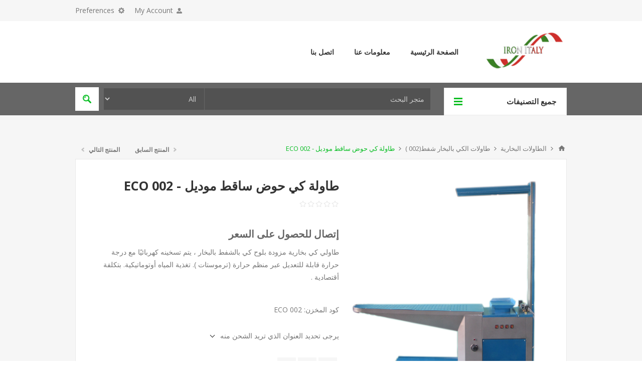

--- FILE ---
content_type: text/html; charset=utf-8
request_url: https://www.ironitaly.it/AR/eco-002
body_size: 14821
content:
<!DOCTYPE html><html lang=ar dir=rtl class=html-product-details-page><head><title>IronItaly.it- www.google.com , www.yahoo.com</title><meta charset=UTF-8><meta name=description content="مكواة ملابس بالبخار , مكواة ملابس , أفضل مكواة ملابس , مكواة البخار , أحسن مكواة ملابس, سعر مكواة الملابس, طاولات كي بخارية , طاولات كي صناعية , طربيزة مكواه ,طاولة كي ملابس , بخار صناعي"><meta name=keywords content="iron - ferro - steam - مكواة,مكواة ملابس بالبخار,مكواة ملابس,أفضل مكواة ملابس,مكواة البخار,أحسن مكواة ملابس,سعر مكواة الملابس"><meta name=generator content=nopCommerce><meta name=viewport content="width=device-width, initial-scale=1.0, user-scalable=0, minimum-scale=1.0, maximum-scale=1.0"><link href="https://fonts.googleapis.com/css?family=Open+Sans:400,300,700&amp;display=swap" rel=stylesheet><meta property=og:type content=product><meta property=og:title content=" طاولة كي حوض ساقط موديل - ECO 002"><meta property=og:description content="مكواة ملابس بالبخار , مكواة ملابس , أفضل مكواة ملابس , مكواة البخار , أحسن مكواة ملابس, سعر مكواة الملابس, طاولات كي بخارية , طاولات كي صناعية , طربيزة مكواه ,طاولة كي ملابس , بخار صناعي"><meta property=og:image content=https://ironitalynopst.blob.core.windows.net/filestorage/0000775_eco-002_550.png><meta property=og:image:url content=https://ironitalynopst.blob.core.windows.net/filestorage/0000775_eco-002_550.png><meta property=og:url content=https://www.ironitaly.it/AR/eco-002><meta property=og:site_name content=IronItaly><meta property=twitter:card content=summary><meta property=twitter:site content=IronItaly><meta property=twitter:title content=" طاولة كي حوض ساقط موديل - ECO 002"><meta property=twitter:description content="مكواة ملابس بالبخار , مكواة ملابس , أفضل مكواة ملابس , مكواة البخار , أحسن مكواة ملابس, سعر مكواة الملابس, طاولات كي بخارية , طاولات كي صناعية , طربيزة مكواه ,طاولة كي ملابس , بخار صناعي"><meta property=twitter:image content=https://ironitalynopst.blob.core.windows.net/filestorage/0000775_eco-002_550.png><meta property=twitter:url content=https://www.ironitaly.it/AR/eco-002><style>.product-details-page .full-description{display:none}.product-details-page .ui-tabs .full-description{display:block}.product-details-page .tabhead-full-description{display:none}.product-details-page .product-specs-box{display:none}.product-details-page .ui-tabs .product-specs-box{display:block}.product-details-page .ui-tabs .product-specs-box .title{display:none}.product-details-page .product-no-reviews,.product-details-page .product-review-links{display:none}</style><link href=/bundles/zv_gcaxnlk0sqp5fror8af59xsji8qki5ve8gjrn8gk.min.css rel=stylesheet><link href=https://www.ironitaly.it/AR/news/rss/3 rel=alternate type=application/rss+xml title="IronItaly: News"><body class="notAndroid23 product-details-page-body rtl"><div class=ajax-loading-block-window style=display:none></div><div id=dialog-notifications-success title=إشعار style=display:none></div><div id=dialog-notifications-error title=خطأ style=display:none></div><div id=dialog-notifications-warning title=تحذير style=display:none></div><div id=bar-notification class=bar-notification-container data-close=اغلاق></div><!--[if lte IE 8]><div style=clear:both;height:59px;text-align:center;position:relative><a href=http://www.microsoft.com/windows/internet-explorer/default.aspx target=_blank> <img src=/Themes/Pavilion/Content/img/ie_warning.jpg height=42 width=820 alt="You are using an outdated browser. For a faster, safer browsing experience, upgrade for free today."> </a></div><![endif]--><div class=master-wrapper-page><div class=header><div class=header-upper><div class=center><div class=header-selectors-wrapper><label>Preferences</label><div class=header-selectors><div class=currency-selector><select id=customerCurrency name=customerCurrency onchange=setLocation(this.value) aria-label="محدد العملة"><option selected value="https://www.ironitaly.it/AR/changecurrency/12?returnUrl=%2FAR%2Feco-002">Egyptian Pound<option value="https://www.ironitaly.it/AR/changecurrency/6?returnUrl=%2FAR%2Feco-002">Euro</select></div><div class=language-selector><ul class=language-list><li><a href="https://www.ironitaly.it/AR/changelanguage/1?returnUrl=%2FAR%2Feco-002" title=English> <img title=English alt=English src=/images/flags/us.png> </a><li><a href="https://www.ironitaly.it/AR/changelanguage/3?returnUrl=%2FAR%2Feco-002" title=Arabic> <img title=Arabic alt=Arabic class=selected src=/images/flags/eg.png> </a><li><a href="https://www.ironitaly.it/AR/changelanguage/2?returnUrl=%2FAR%2Feco-002" title=Italian> <img title=Italian alt=Italian src=/images/flags/it.png> </a></ul></div></div></div><div class=header-selector-widget style=display:none></div><div class=header-links-wrapper><label>My Account</label><div class=header-links><ul><li><a href="/AR/register?returnUrl=%2FAR%2Feco-002" class=ico-register>تسجيل جديد</a><li><a href="/AR/login?returnUrl=%2FAR%2Feco-002" class=ico-login data-loginurl=/AR/login>تسجيل دخول</a><li><a href=/AR/wishlist class=ico-wishlist> <span class=wishlist-label>الرغبات</span> <span class=wishlist-qty>(0)</span> </a></ul></div></div></div></div><div class=header-middle><div class=center><div class=header-logo><a href=/AR class=logo> <img alt=IronItaly src="https://ironitalynopst.blob.core.windows.net/filestorage/0001391_Screenshot 2025-01-13 at 2.54.43 PM.png"></a></div><div class=header-menu-parent><div class="header-menu categories-in-side-panel"><div class=close-menu><span>Close</span></div><input type=hidden value=true id=isRtlEnabled><ul class=top-menu><li><a href=/AR>الصفحة الرئيسية</a><li class=root-category-items><a class=with-subcategories href=/AR/%D9%85%D9%83%D9%88%D8%A7%D8%A9-%D8%A8%D8%AE%D8%A7%D8%B1%D9%8A%D8%A9>&#x627;&#x644;&#x645;&#x643;&#x648;&#x627;&#x629; &#x627;&#x644;&#x628;&#x62E;&#x627;&#x631;&#x64A;&#x629;</a><div class=plus-button></div><div class=sublist-wrap><ul class=sublist><li class=back-button><span>Back</span><li class=root-category-items><a class=with-subcategories href=/AR/%D9%85%D9%83%D9%88%D8%A7%D9%87-%D8%B3%D8%AE%D8%A7%D9%86-%D8%AD%D8%AF%D9%8A%D8%AF-%D8%A8%D8%AE%D8%A7%D8%B1->&#x645;&#x643;&#x648;&#x627;&#x647; &#x623;&#x64A;&#x631;&#x648;&#x646; &#x633;&#x62E;&#x627;&#x646; &#x627;&#x644;&#x645;&#x648;&#x646;&#x64A;&#x648;&#x645;</a><div class=plus-button></div><div class=sublist-wrap><ul class=sublist><li class=back-button><span>Back</span><li class=root-category-items><a class=with-subcategories href=/AR/%D9%85%D9%83%D9%88%D8%A7%D9%87-%D8%A8%D8%AE%D8%A7%D8%B1%D9%8A%D8%A9>&#x645;&#x643;&#x648;&#x627;&#x647; &#x623;&#x64A;&#x631;&#x648;&#x646; &#x642;&#x627;&#x644;&#x628; &#x643;&#x628;&#x64A;&#x631; </a><div class=plus-button></div><div class=sublist-wrap><ul class=sublist><li class=back-button><span>Back</span><li class=root-category-items><a href=/AR/%D9%85%D9%83%D9%88%D8%A7%D8%A9-%D8%A8%D8%AE%D8%A7%D8%B1%D9%8A%D8%A9-%D8%B0%D8%A7%D8%AA-%D9%82%D8%A7%D9%84%D8%A8-%D9%83%D8%A8%D9%8A%D8%B1-%D8%B3%D8%AE%D8%A7%D9%86-%D8%A7%D9%84%D9%85%D9%86%D9%8A%D9%88%D9%85-%D9%82%D8%AF%D8%B1%D8%A9-800-%D9%88%D8%A7%D8%AA>&#x645;&#x643;&#x648;&#x627;&#x629; &#x623;&#x64A;&#x631;&#x648;&#x646; - &#x633;&#x62E;&#x627;&#x646; &#x627;&#x644;&#x645;&#x648;&#x646;&#x64A;&#x648;&#x645;</a><li class=root-category-items><a href=/AR/%D9%85%D9%83%D9%88%D8%A7%D8%A9-%D8%A8%D8%AE%D8%A7%D8%B1%D9%8A%D8%A9-%D8%B0%D8%A7%D8%AA-%D9%82%D8%A7%D9%84%D8%A8-%D9%83%D8%A8%D9%8A%D8%B1-%D8%B3%D8%AE%D8%A7%D9%86-%D8%A7%D9%84%D9%85%D9%86%D9%8A%D9%88%D9%85-%D9%82%D8%AF%D8%B1%D8%A9-900-%D9%88%D8%A7%D8%AA>&#x645;&#x643;&#x648;&#x627;&#x629; &#x623;&#x64A;&#x631;&#x648;&#x646;- &#x633;&#x62E;&#x627;&#x646; 900 &#x648;&#x627;&#x62A;</a><li class=root-category-items><a href=/AR/%D9%85%D9%83%D9%88%D8%A7%D8%A9-%D8%A8%D8%AE%D8%A7%D8%B1%D9%8A%D8%A9-%D8%B0%D8%A7%D8%AA-%D9%82%D8%A7%D9%84%D8%A8-%D9%83%D8%A8%D9%8A%D8%B1-%D8%B3%D8%AE%D8%A7%D9%86-%D8%A7%D9%84%D9%85%D9%86%D9%8A%D9%88%D9%85-%D9%82%D8%AF%D8%B1%D8%A9-1000%D9%88%D8%A7%D8%AA>&#x645;&#x643;&#x648;&#x627;&#x629; &#x623;&#x64A;&#x631;&#x648;&#x646; - &#x633;&#x62E;&#x627;&#x646; 1000&#x648;&#x627;&#x62A;</a></ul></div><li class=root-category-items><a class=with-subcategories href=/AR/pne-190-x-115mm>&#x645;&#x643;&#x648;&#x627;&#x647; &#x623;&#x64A;&#x631;&#x648;&#x646; &#x642;&#x627;&#x644;&#x628; &#x635;&#x63A;&#x64A;&#x631;</a><div class=plus-button></div><div class=sublist-wrap><ul class=sublist><li class=back-button><span>Back</span><li class=root-category-items><a href=/AR/%D9%85%D9%83%D9%88%D8%A7%D8%A9-%D8%A8%D8%AE%D8%A7%D8%B1%D9%8A%D8%A9-%D8%B0%D8%A7%D8%AA-%D9%82%D8%A7%D9%84%D8%A8-%D8%B5%D8%BA%D9%8A%D8%B1-%D8%B3%D8%AE%D8%A7%D9%86-%D8%A7%D9%84%D9%85%D9%86%D9%8A%D9%88%D9%85-%D9%82%D8%AF%D8%B1%D8%A9-800-%D9%88%D8%A7%D8%AA>&#x645;&#x643;&#x648;&#x627;&#x629; &#x623;&#x64A;&#x631;&#x648;&#x646; - &#x633;&#x62E;&#x627;&#x646; &#x627;&#x644;&#x645;&#x648;&#x646;&#x64A;&#x648;&#x645;</a><li class=root-category-items><a href=/AR/%D9%85%D9%83%D9%88%D8%A7%D8%A9-%D8%A8%D8%AE%D8%A7%D8%B1%D9%8A%D8%A9-%D8%B0%D8%A7%D8%AA-%D9%82%D8%A7%D9%84%D8%A8-%D8%B5%D8%BA%D9%8A%D8%B1-%D8%B3%D8%AE%D8%A7%D9%86-%D8%A7%D9%84%D9%85%D9%88%D9%86%D9%8A%D9%88%D9%85-%D9%82%D8%AF%D8%B1%D8%A9-900%D9%88%D8%A7%D8%AA>&#x645;&#x643;&#x648;&#x627;&#x629; &#x623;&#x64A;&#x631;&#x648;&#x646; &#x633;&#x62E;&#x627;&#x646; 900 &#x648;&#x627;&#x62A;</a><li class=root-category-items><a href=/AR/%D9%85%D9%83%D9%88%D8%A7%D8%A9-%D8%A8%D8%AE%D8%A7%D8%B1%D9%8A%D8%A9-%D8%B0%D8%A7%D8%AA-%D9%82%D8%A7%D9%84%D8%A8-%D8%B5%D8%BA%D9%8A%D8%B1-%D8%B3%D8%AE%D8%A7%D9%86-%D8%A7%D9%84%D9%85%D9%88%D9%86%D9%8A%D9%88%D9%85-%D9%82%D8%AF%D8%B1%D8%A9-900%D9%88%D8%A7%D8%AA-2>&#x645;&#x643;&#x648;&#x627;&#x629; &#x623;&#x64A;&#x631;&#x648;&#x646; &#x633;&#x62E;&#x627;&#x646; 1000 &#x648;&#x627;&#x62A;</a></ul></div></ul></div><li class=root-category-items><a class=with-subcategories href=/AR/ac-%D9%85%D9%83%D9%88%D8%A7%D9%87-%D8%B0%D8%A7%D8%AA-%D8%B3%D8%AE%D8%A7%D9%86-%D8%AD%D8%AF%D9%8A%D8%AF>&#x645;&#x643;&#x648;&#x627;&#x647; &#x623;&#x64A;&#x631;&#x648;&#x646; &#x633;&#x62E;&#x627;&#x646; &#x62D;&#x62F;&#x64A;&#x62F;</a><div class=plus-button></div><div class=sublist-wrap><ul class=sublist><li class=back-button><span>Back</span><li class=root-category-items><a class=with-subcategories href=/AR/gac-220-x-120-mm> &#x645;&#x643;&#x648;&#x627;&#x647; &#x623;&#x64A;&#x631;&#x648;&#x646; &#x642;&#x627;&#x644;&#x628; &#x643;&#x628;&#x64A;&#x631;</a><div class=plus-button></div><div class=sublist-wrap><ul class=sublist><li class=back-button><span>Back</span><li class=root-category-items><a href=/AR/%D9%85%D9%83%D9%88%D8%A7%D8%A9-%D8%A8%D8%AE%D8%A7%D8%B1-%D9%85%D8%B9-%D8%B3%D8%AE%D8%A7%D9%86-%D8%AD%D8%AF%D9%8A%D8%AF-%D9%83%D8%A8%D9%8A%D8%B1-800-%D9%88%D8%A7%D8%AA>&#x645;&#x643;&#x648;&#x627;&#x629; &#x623;&#x64A;&#x631;&#x648;&#x646;- &#x633;&#x62E;&#x627;&#x646; &#x62D;&#x62F;&#x64A;&#x62F; </a><li class=root-category-items><a href=/AR/%D9%85%D9%83%D9%88%D8%A7%D8%A9-%D8%A8%D8%AE%D8%A7%D8%B1%D9%8A%D8%A9-%D8%B0%D8%A7%D8%AA-%D9%82%D8%A7%D9%84%D8%A8-%D9%83%D8%A8%D9%8A%D8%B1-%D8%B3%D8%AE%D8%A7%D9%86-%D8%AD%D8%AF%D9%8A%D8%AF-%D9%82%D8%AF%D8%B1%D8%A9-1000%D9%88%D8%A7%D8%AA>&#x645;&#x643;&#x648;&#x627;&#x629; &#x623;&#x64A;&#x631;&#x648;&#x646; - &#x633;&#x62E;&#x627;&#x646; 1000&#x648;&#x627;&#x62A;</a></ul></div><li class=root-category-items><a class=with-subcategories href=/AR/pac-190-x-115mm> &#x645;&#x643;&#x648;&#x627;&#x647; &#x623;&#x64A;&#x631;&#x648;&#x646; &#x642;&#x627;&#x644;&#x628; &#x635;&#x63A;&#x64A;&#x631;</a><div class=plus-button></div><div class=sublist-wrap><ul class=sublist><li class=back-button><span>Back</span><li class=root-category-items><a href=/AR/%D9%85%D9%83%D9%88%D8%A7%D8%A9-%D8%A8%D8%AE%D8%A7%D8%B1%D9%8A%D8%A9-%D8%B0%D8%A7%D8%AA-%D9%82%D8%A7%D9%84%D8%A8-%D8%B5%D8%BA%D9%8A%D8%B1-%D8%B3%D8%AE%D8%A7%D9%86-%D8%AD%D8%AF%D9%8A%D8%AF-%D9%82%D8%AF%D8%B1%D8%A9-%D9%A8%D9%A0%D9%A0-%D9%88%D8%A7%D8%AA>&#x645;&#x643;&#x648;&#x627;&#x629; &#x623;&#x64A;&#x631;&#x648;&#x646; - &#x633;&#x62E;&#x627;&#x646; 800 &#x648;&#x627;&#x62A;</a><li class=root-category-items><a href=/AR/%D9%85%D9%83%D9%88%D8%A7%D8%A9-%D8%A8%D8%AE%D8%A7%D8%B1%D9%8A%D8%A9-%D8%B0%D8%A7%D8%AA-%D9%82%D8%A7%D9%84%D8%A8-%D8%B5%D8%BA%D9%8A%D8%B1-%D8%B3%D8%AE%D8%A7%D9%86-%D8%AD%D8%AF%D9%8A%D8%AF-%D9%82%D8%AF%D8%B1%D8%A9-1000%D9%88%D8%A7%D8%AA>&#x645;&#x643;&#x648;&#x627;&#x629; &#x623;&#x64A;&#x631;&#x648;&#x646; - &#x633;&#x62E;&#x627;&#x646; 1000&#x648;&#x627;&#x62A;</a></ul></div></ul></div><li class=root-category-items><a class=with-subcategories href=/AR/%D9%85%D9%83%D9%88%D8%A7%D9%87-%D8%AA%D8%A7%D9%8A%D8%AC%D8%B1-%D8%B0%D8%A7%D8%AA-%D8%B3%D8%AE%D8%A7%D9%86-%D8%AD%D8%AF%D9%8A%D8%AF>&#x645;&#x643;&#x648;&#x627;&#x647; &#x623;&#x64A;&#x631;&#x648;&#x646; &#x633;&#x62E;&#x627;&#x646; &#x62D;&#x62F;&#x64A;&#x62F;</a><div class=plus-button></div><div class=sublist-wrap><ul class=sublist><li class=back-button><span>Back</span><li class=root-category-items><a class=with-subcategories href=/AR/gab-220-x-120-mm>&#x645;&#x643;&#x648;&#x627;&#x647; &#x623;&#x64A;&#x631;&#x648;&#x646; &#x642;&#x627;&#x644;&#x628; &#x643;&#x628;&#x64A;&#x631;</a><div class=plus-button></div><div class=sublist-wrap><ul class=sublist><li class=back-button><span>Back</span><li class=root-category-items><a href=/AR/%D9%85%D9%83%D9%88%D8%A7%D8%A9-%D8%A8%D8%AE%D8%A7%D8%B1-%D9%85%D8%B9-%D8%B3%D8%AE%D8%A7%D9%86-%D8%AD%D8%AF%D9%8A%D8%AF-%D9%83%D8%A8%D9%8A%D8%B1-800-%D9%88%D8%A7%D8%AA-2>&#x645;&#x643;&#x648;&#x627;&#x629; &#x623;&#x64A;&#x631;&#x648;&#x646; - &#x633;&#x62E;&#x627;&#x646; 800 &#x648;&#x627;&#x62A;</a><li class=root-category-items><a href=/AR/%D9%85%D9%83%D9%88%D8%A7%D8%A9-%D8%A8%D8%AE%D8%A7%D8%B1%D9%8A%D8%A9-%D8%B0%D8%A7%D8%AA-%D9%82%D8%A7%D9%84%D8%A8-%D9%83%D8%A8%D9%8A%D8%B1-%D8%B3%D8%AE%D8%A7%D9%86-%D8%AD%D8%AF%D9%8A%D8%AF-%D9%82%D8%AF%D8%B1%D8%A9-1000-%D9%88%D8%A7%D8%AA-2>&#x645;&#x643;&#x648;&#x627;&#x629; &#x623;&#x64A;&#x631;&#x648;&#x646; - &#x633;&#x62E;&#x627;&#x646; 1000&#x648;&#x627;&#x62A;</a></ul></div><li class=root-category-items><a class=with-subcategories href=/AR/pab-190-x-115mm>&#x645;&#x643;&#x648;&#x627;&#x647; &#x623;&#x64A;&#x631;&#x648;&#x646; &#x642;&#x627;&#x644;&#x628; &#x635;&#x63A;&#x64A;&#x631;</a><div class=plus-button></div><div class=sublist-wrap><ul class=sublist><li class=back-button><span>Back</span><li class=root-category-items><a href=/AR/%D9%85%D9%83%D9%88%D8%A7%D8%A9-%D8%A8%D8%AE%D8%A7%D8%B1%D9%8A%D8%A9-%D8%B0%D8%A7%D8%AA-%D9%82%D8%A7%D9%84%D8%A8-%D8%B5%D8%BA%D9%8A%D8%B1-%D8%B3%D8%AE%D8%A7%D9%86-%D8%AD%D8%AF%D9%8A%D8%AF-%D9%82%D8%AF%D8%B1%D8%A9-800-%D9%88%D8%A7%D8%AA>&#x645;&#x643;&#x648;&#x627;&#x629; &#x628;&#x62E;&#x627;&#x631;&#x64A;&#x629; &#x630;&#x627;&#x62A; &#x642;&#x627;&#x644;&#x628; &#x635;&#x63A;&#x64A;&#x631; &#x633;&#x62E;&#x627;&#x646; &#x62D;&#x62F;&#x64A;&#x62F; &#x642;&#x62F;&#x631;&#x629; 800 &#x648;&#x627;&#x62A;</a><li class=root-category-items><a href=/AR/%D9%85%D9%83%D9%88%D8%A7%D8%A9-%D8%A8%D8%AE%D8%A7%D8%B1%D9%8A%D8%A9-%D8%B0%D8%A7%D8%AA-%D9%82%D8%A7%D9%84%D8%A8-%D8%B5%D8%BA%D9%8A%D8%B1-%D8%B3%D8%AE%D8%A7%D9%86-%D8%AD%D8%AF%D9%8A%D8%AF-%D9%82%D8%AF%D8%B1%D8%A9-1000-%D9%88%D8%A7%D8%AA>&#x645;&#x643;&#x648;&#x627;&#x629; &#x628;&#x62E;&#x627;&#x631;&#x64A;&#x629; &#x630;&#x627;&#x62A; &#x642;&#x627;&#x644;&#x628; &#x635;&#x63A;&#x64A;&#x631; &#x633;&#x62E;&#x627;&#x646; &#x62D;&#x62F;&#x64A;&#x62F; &#x642;&#x62F;&#x631;&#x629; 1000 &#x648;&#x627;&#x62A;</a></ul></div></ul></div><li class=root-category-items><a href=/AR/%D9%85%D9%83%D9%88%D8%A7%D9%87-%D8%A8%D8%A7%D9%86%D8%AF%D8%A7-%D8%B0%D8%A7%D8%AA-%D8%B3%D8%AE%D8%A7%D9%86-%D8%AD%D8%AF%D9%8A%D8%AF>&#x645;&#x643;&#x648;&#x627;&#x647; &#x623;&#x64A;&#x631;&#x648;&#x646; &#x644;&#x644;&#x622;&#x633;&#x627;&#x648;&#x631; &#x633;&#x62E;&#x627;&#x646; &#x627;&#x644;&#x645;&#x648;&#x646;&#x64A;&#x648;&#x645;</a></ul></div><li class=root-category-items><a class=with-subcategories href=/AR/%D8%A7%D9%84%D8%B7%D8%A7%D9%88%D9%84%D8%A7%D8%AA-%D8%A8%D8%AE%D8%A7%D8%B1%D9%8A%D8%A9>&#x627;&#x644;&#x637;&#x627;&#x648;&#x644;&#x627;&#x62A; &#x627;&#x644;&#x628;&#x62E;&#x627;&#x631;&#x64A;&#x629;</a><div class=plus-button></div><div class=sublist-wrap><ul class=sublist><li class=back-button><span>Back</span><li class=root-category-items><a href=/AR/%D8%B7%D8%A7%D9%88%D9%84%D8%A7%D8%AA-%D8%A7%D9%84%D9%83%D9%8A-5>&#x627;&#x644;&#x637;&#x627;&#x648;&#x644;&#x627;&#x62A; &#x627;&#x644;&#x628;&#x62E;&#x627;&#x631;&#x64A;&#x629; (001) </a><li class=root-category-items><a href=/AR/%D8%B7%D8%A7%D9%88%D9%84%D8%A7%D8%AA-%D8%A7%D9%84%D9%83%D9%8A-%D8%A8%D8%A7%D9%84%D8%A8%D8%AE%D8%A7%D8%B1-%D8%B4%D9%81%D8%B7-2>&#x637;&#x627;&#x648;&#x644;&#x627;&#x62A; &#x627;&#x644;&#x643;&#x64A; &#x628;&#x627;&#x644;&#x628;&#x62E;&#x627;&#x631; &#x634;&#x641;&#x637;(002 )</a><li class=root-category-items><a href=/AR/%D8%B7%D8%A7%D9%88%D9%84%D8%A7%D8%AA-%D8%A7%D9%84%D9%83%D9%8A-%D8%A8%D8%A7%D9%84%D8%A8%D8%AE%D8%A7%D8%B1-%D8%B4%D9%81%D8%B7-%D9%88%D8%B7%D8%B1%D8%AF-%D8%A8%D8%AE%D8%A7%D8%B1>&#x637;&#x627;&#x648;&#x644;&#x627;&#x62A; &#x627;&#x644;&#x643;&#x64A; &#x628;&#x627;&#x644;&#x628;&#x62E;&#x627;&#x631; &#x634;&#x641;&#x637; &#x648;&#x637;&#x631;&#x62F; &#x628;&#x62E;&#x627;&#x631;(003)</a></ul></div><li class=root-category-items><a class=with-subcategories href=/AR/%D9%85%D9%88%D9%84%D8%AF%D8%A7%D8%AA-%D8%A7%D9%84%D8%A8%D8%AE%D8%A7%D8%B1-3>&#x627;&#x644;&#x63A;&#x644;&#x627;&#x64A;&#x627;&#x62A; &#x627;&#x644;&#x628;&#x62E;&#x627;&#x631;&#x64A;&#x629;</a><div class=plus-button></div><div class=sublist-wrap><ul class=sublist><li class=back-button><span>Back</span><li class=root-category-items><a href=/AR/%D8%BA%D9%84%D8%A7%D9%8A%D8%A9-%D8%A8%D8%AE%D8%A7%D8%B1%D9%8A%D8%A9-%D8%A3%D8%AA%D9%88%D9%85%D8%A7%D8%AA%D9%8A%D9%83>&#x63A;&#x644;&#x627;&#x64A;&#x629; &#x628;&#x62E;&#x627;&#x631;&#x64A;&#x629; &#x623;&#x62A;&#x648;&#x645;&#x627;&#x62A;&#x64A;&#x643;</a><li class=root-category-items><a href=/AR/%D8%BA%D9%84%D8%A7%D9%8A%D8%A9-%D8%A8%D8%AE%D8%A7%D8%B1%D9%8A%D8%A9> &#x63A;&#x644;&#x627;&#x64A;&#x629; &#x628;&#x62E;&#x627;&#x631;&#x64A;&#x629; &#x645;&#x644;&#x648;</a><li class=root-category-items><a href=/AR/%D8%BA%D9%84%D8%A7%D9%8A%D8%A9-%D8%A8%D8%AE%D8%A7%D8%B1%D9%8A%D8%A9-%D9%85%D8%B1%D9%83%D8%B2%D9%8A%D8%A9>&#x63A;&#x644;&#x627;&#x64A;&#x629; &#x628;&#x62E;&#x627;&#x631;&#x64A;&#x629; &#x645;&#x631;&#x643;&#x632;&#x64A;&#x629;</a></ul></div><li class=root-category-items><a class=with-subcategories href=/AR/%D9%85%D9%86%D8%AA%D8%AC%D8%A7%D8%AA-%D9%85%D9%86%D8%B2%D9%84%D9%8A%D8%A9-2>&#x627;&#x644;&#x645;&#x646;&#x62A;&#x62C;&#x627;&#x62A; &#x627;&#x644;&#x645;&#x646;&#x632;&#x644;&#x64A;&#x629;</a><div class=plus-button></div><div class=sublist-wrap><ul class=sublist><li class=back-button><span>Back</span><li class=root-category-items><a href=/AR/%D8%B7%D8%A7%D9%88%D9%84%D8%A9-%D9%83%D9%8A-%D9%85%D9%86%D8%B2%D9%84%D9%8A%D8%A9>&#x637;&#x627;&#x648;&#x644;&#x629; &#x627;&#x644;&#x645;&#x643;&#x648;&#x627;&#x647; &#x645;&#x646;&#x632;&#x644;&#x64A;&#x629; </a><li class=root-category-items><a href=/AR/nt-tida-%D9%85%D9%83%D9%88%D8%A7%D8%A9-%D8%A8%D8%AE%D8%A7%D8%B1-%D9%85%D9%88%D9%81%D8%B1%D8%A9->&#x645;&#x643;&#x648;&#x627;&#x629; &#x628;&#x62E;&#x627;&#x631; &#x645;&#x648;&#x641;&#x631;&#x629;</a><li class=root-category-items><a class=with-subcategories href=/AR/se-%D9%85%D9%83%D9%88%D8%A7%D9%87-%D9%83%D9%87%D8%B1%D8%A8%D8%A7%D8%A6%D9%8A%D8%A9-%D9%85%D9%86%D8%B2%D9%84%D9%8A%D8%A9-%D8%A8%D8%AF%D9%88%D9%86-%D8%A8%D8%AE%D8%A7%D8%B1>SE &#x645;&#x643;&#x648;&#x627;&#x647; &#x643;&#x647;&#x631;&#x628;&#x627;&#x626;&#x64A;&#x629; &#x645;&#x646;&#x632;&#x644;&#x64A;&#x629; - &#x628;&#x62F;&#x648;&#x646; &#x628;&#x62E;&#x627;&#x631;</a><div class=plus-button></div><div class=sublist-wrap><ul class=sublist><li class=back-button><span>Back</span><li class=root-category-items><a href=/AR/gs-220-x-120-mm> &#x645;&#x643;&#x648;&#x627;&#x647; &#x630;&#x627;&#x62A; &#x642;&#x627;&#x644;&#x628; &#x643;&#x628;&#x64A;&#x631; GS </a><li class=root-category-items><a href=/AR/pab-190-x-115mm-2>&#x645;&#x643;&#x648;&#x627;&#x647; &#x630;&#x627;&#x62A; &#x642;&#x627;&#x644;&#x628; &#x635;&#x63A;&#x64A;&#x631; PAB</a></ul></div></ul></div><li class=root-category-items><a class=with-subcategories href=/AR/%D9%82%D8%B7%D8%B9-%D8%A7%D9%84%D8%BA%D9%8A%D8%A7%D8%B1>&#x642;&#x637;&#x639; &#x627;&#x644;&#x63A;&#x64A;&#x627;&#x631;</a><div class=plus-button></div><div class=sublist-wrap><ul class=sublist><li class=back-button><span>Back</span><li class=root-category-items><a class=with-subcategories href=/AR/accessories> &#x623;&#x643;&#x633;&#x633;&#x648;&#x631;&#x627;&#x62A; &#x648;&#x642;&#x637;&#x639; &#x63A;&#x64A;&#x627;&#x631; &#x645;&#x643;&#x627;&#x648;&#x64A; </a><div class=plus-button></div><div class=sublist-wrap><ul class=sublist><li class=back-button><span>Back</span><li class=root-category-items><a href=/AR/%D8%A3%D9%83%D8%B3%D8%B3%D9%88%D8%B1%D8%A7%D8%AA-%D9%88%D9%82%D8%B9-%D8%BA%D9%8A%D8%A7%D8%B1-%D9%85%D9%83%D8%A7%D9%88%D9%8A>&#x623;&#x643;&#x633;&#x633;&#x648;&#x631;&#x627;&#x62A; &#x648;&#x642;&#x637;&#x639; &#x63A;&#x64A;&#x627;&#x631; &#x645;&#x643;&#x627;&#x648;&#x64A;</a></ul></div><li class=root-category-items><a href=/AR/%D9%83%D8%AA%D8%A7%D9%84%D9%88%D8%AC-%D8%B9%D8%A7%D9%85>&#x643;&#x62A;&#x627;&#x644;&#x648;&#x62C; &#x643;&#x633;&#x633;&#x648;&#x627;&#x631;&#x627;&#x62A; &#x648;&#x642;&#x637;&#x639; &#x63A;&#x64A;&#x627;&#x631; &#x644;&#x644;&#x643;&#x64A; &#x648;&#x622;&#x644;&#x627;&#x62A; &#x627;&#x644;&#x62A;&#x646;&#x638;&#x64A;&#x641; &#x627;&#x644;&#x62C;&#x627;&#x641;</a></ul></div><li><a href=/AR/%D8%A3%D9%84%D8%B4%D8%B1%D9%83%D8%A9>&#x645;&#x639;&#x644;&#x648;&#x645;&#x627;&#x62A; &#x639;&#x646;&#x627; </a><li><a href=/AR/%D8%A7%D8%AA%D8%B5%D9%84-%D8%A8%D9%86%D8%A7>&#x627;&#x62A;&#x635;&#x644; &#x628;&#x646;&#x627;</a></ul></div></div></div></div><div class=header-lower><div class=center><span class=category-navigation-title>جميع التصنيفات</span><div class=category-navigation-list-wrapper><ul class="category-navigation-list sticky-flyout"></ul></div><div class="search-box store-search-box"><form method=get id=small-search-box-form action=/AR/search><input type=text class=search-box-text id=small-searchterms autocomplete=off name=q placeholder="متجر البحث" aria-label="متجر البحث"> <select class=search-box-select id=instant-search-categories><option value=0>All<option value=2>&#x627;&#x644;&#x645;&#x643;&#x648;&#x627;&#x629; &#x627;&#x644;&#x628;&#x62E;&#x627;&#x631;&#x64A;&#x629;<option value=52>&#x627;&#x644;&#x637;&#x627;&#x648;&#x644;&#x627;&#x62A; &#x627;&#x644;&#x628;&#x62E;&#x627;&#x631;&#x64A;&#x629;<option value=30>&#x627;&#x644;&#x63A;&#x644;&#x627;&#x64A;&#x627;&#x62A; &#x627;&#x644;&#x628;&#x62E;&#x627;&#x631;&#x64A;&#x629;<option value=37>&#x627;&#x644;&#x645;&#x646;&#x62A;&#x62C;&#x627;&#x62A; &#x627;&#x644;&#x645;&#x646;&#x632;&#x644;&#x64A;&#x629;<option value=40>&#x642;&#x637;&#x639; &#x627;&#x644;&#x63A;&#x64A;&#x627;&#x631;</select> <input type=hidden class=instantSearchResourceElement data-highlightfirstfoundelement=true data-minkeywordlength=3 data-defaultproductsortoption=0 data-instantsearchurl=/AR/instantSearchFor data-searchpageurl=/AR/search data-searchinproductdescriptions=true data-numberofvisibleproducts=5 data-noresultsresourcetext=" No data found."> <input type=submit class="button-1 search-box-button" value=بحث></form></div></div></div></div><div class=overlayOffCanvas></div><div class=responsive-nav-wrapper-parent><div class=responsive-nav-wrapper><div class=menu-title><span>Menu</span></div><div class=shopping-cart-link><span>سلة التسوق</span></div><div class=filters-button><span>Filters</span></div><div class=personal-button id=header-links-opener><span>Personal menu</span></div><div class=preferences-button id=header-selectors-opener><span>Preferences</span></div><div class=search-wrap><span>بحث</span></div></div></div><div class=master-wrapper-content><div id=product-ribbon-info data-productid=144 data-productboxselector=".product-item, .item-holder" data-productboxpicturecontainerselector=".picture, .item-picture" data-productpagepicturesparentcontainerselector=.product-essential data-productpagebugpicturecontainerselector=.picture data-retrieveproductribbonsurl=/AR/RetrieveProductRibbons></div><div class=quickViewData data-productselector=.product-item data-productselectorchild=.buttons-upper data-retrievequickviewurl=/AR/quickviewdata data-quickviewbuttontext="Quick View" data-quickviewbuttontitle="Quick View" data-isquickviewpopupdraggable=True data-enablequickviewpopupoverlay=True data-accordionpanelsheightstyle=content data-getquickviewbuttonroute=/AR/getquickviewbutton></div><div class=breadcrumb><ul itemscope itemtype=http://schema.org/BreadcrumbList><li><span> <a href=/AR> <span>الرئيسية</span> </a> </span> <span class=delimiter>/</span><li itemprop=itemListElement itemscope itemtype=http://schema.org/ListItem><a href=/AR/%D8%A7%D9%84%D8%B7%D8%A7%D9%88%D9%84%D8%A7%D8%AA-%D8%A8%D8%AE%D8%A7%D8%B1%D9%8A%D8%A9 itemprop=item> <span itemprop=name>&#x627;&#x644;&#x637;&#x627;&#x648;&#x644;&#x627;&#x62A; &#x627;&#x644;&#x628;&#x62E;&#x627;&#x631;&#x64A;&#x629;</span> </a> <span class=delimiter>/</span><meta itemprop=position content=1><li itemprop=itemListElement itemscope itemtype=http://schema.org/ListItem><a href=/AR/%D8%B7%D8%A7%D9%88%D9%84%D8%A7%D8%AA-%D8%A7%D9%84%D9%83%D9%8A-%D8%A8%D8%A7%D9%84%D8%A8%D8%AE%D8%A7%D8%B1-%D8%B4%D9%81%D8%B7-2 itemprop=item> <span itemprop=name>&#x637;&#x627;&#x648;&#x644;&#x627;&#x62A; &#x627;&#x644;&#x643;&#x64A; &#x628;&#x627;&#x644;&#x628;&#x62E;&#x627;&#x631; &#x634;&#x641;&#x637;(002 )</span> </a> <span class=delimiter>/</span><meta itemprop=position content=2><li itemprop=itemListElement itemscope itemtype=http://schema.org/ListItem><strong class=current-item itemprop=name> &#x637;&#x627;&#x648;&#x644;&#x629; &#x643;&#x64A; &#x62D;&#x648;&#x636; &#x633;&#x627;&#x642;&#x637; &#x645;&#x648;&#x62F;&#x64A;&#x644; - ECO 002</strong> <span itemprop=item itemscope itemtype=http://schema.org/Thing id=/AR/eco-002> </span><meta itemprop=position content=3></ul></div><div class=master-column-wrapper><div class=center-1><div class=prev-next-wrapper><div class=previous-product><a href=/AR/vap-r002><span class=previous-product-label>المنتج السابق</span><span class=previous-product-title>&#x637;&#x627;&#x648;&#x644;&#x629; &#x643;&#x64A; &#x645;&#x633;&#x62A;&#x637;&#x64A;&#x644;&#x629; &#x645;&#x648;&#x62F;&#x64A;&#x644; VA...</span></a></div><div class=next-product><a href=/AR/eco-r002><span class=next-product-label>المنتج التالي</span><span class=next-product-title>&#x637;&#x627;&#x648;&#x644;&#x629; &#x643;&#x64A; &#x645;&#x633;&#x62A;&#x637;&#x64A;&#x644;&#x629; &#x645;&#x648;&#x62F;&#x64A;&#x644; ECO...</span></a></div></div><div class="page product-details-page"><div class=page-body><form method=post id=product-details-form action=/AR/eco-002><div itemscope itemtype=http://schema.org/Product><meta itemprop=name content=" طاولة كي حوض ساقط موديل - ECO 002"><meta itemprop=sku content="ECO 002"><meta itemprop=gtin><meta itemprop=mpn><meta itemprop=description content="طاولي كي بخارية مزودة بلوح كي بالشفط بالبخار ، يتم تسخينه كهربائيًا مع درجة حرارة قابلة للتعديل عبر منظم حرارة (ترموستات ).  تغذية المياه  أوتوماتيكية.  بتكلفة أقتصادية . "><meta itemprop=image content=https://ironitalynopst.blob.core.windows.net/filestorage/0000775_eco-002_550.png><div itemprop=offers itemscope itemtype=http://schema.org/Offer><meta itemprop=url content=https://www.ironitaly.it/ar/eco-002><meta itemprop=price content=0.00><meta itemprop=priceCurrency><meta itemprop=priceValidUntil></div><div itemprop=review itemscope itemtype=http://schema.org/Review><meta itemprop=author content=ALL><meta itemprop=url content=/AR/productreviews/144></div></div><div data-productid=144><div class=product-essential><input type=hidden class=cloudZoomPictureThumbnailsInCarouselData data-vertical=false data-numvisible=5 data-numscrollable=5 data-enable-slider-arrows=true data-enable-slider-dots=false data-size=2 data-rtl=true data-responsive-breakpoints-for-thumbnails="[{&#34;breakpoint&#34;:1001,&#34;settings&#34;:{&#34;slidesToShow&#34;:3, &#34;slidesToScroll&#34;:3,&#34;arrows&#34;:true,&#34;dots&#34;:false}},{&#34;breakpoint&#34;:769,&#34;settings&#34;:{&#34;slidesToShow&#34;:4,&#34;slidesToScroll&#34;:4,&#34;arrows&#34;:false,&#34;dots&#34;:true}},{&#34;breakpoint&#34;:400,&#34;settings&#34;:{&#34;slidesToShow&#34;:3,&#34;slidesToScroll&#34;:3,&#34;arrows&#34;:false,&#34;dots&#34;:true}}]" data-magnificpopup-counter="%curr% من %total%" data-magnificpopup-prev="السابق (مفتاح السهم اليسار)" data-magnificpopup-next="التالي (مفتاح السم المين)" data-magnificpopup-close="خروج (غلق)" data-magnificpopup-loading="جاري التحميل..."> <input type=hidden class=cloudZoomAdjustPictureOnProductAttributeValueChange data-productid=144 data-isintegratedbywidget=true> <input type=hidden class=cloudZoomEnableClickToZoom><div class="gallery sevenspikes-cloudzoom-gallery"><div class=picture-wrapper><div class=picture id=sevenspikes-cloud-zoom data-zoomwindowelementid="" data-selectoroftheparentelementofthecloudzoomwindow="" data-defaultimagecontainerselector=".product-essential .gallery" data-zoom-window-width=244 data-zoom-window-height=257><a href=https://ironitalynopst.blob.core.windows.net/filestorage/0000775_eco-002.png data-full-image-url=https://ironitalynopst.blob.core.windows.net/filestorage/0000775_eco-002.png class=picture-link id=zoom1> <img src=https://ironitalynopst.blob.core.windows.net/filestorage/0000775_eco-002_550.png alt="صورة  طاولة كي حوض ساقط موديل - ECO 002" class=cloudzoom id=cloudZoomImage itemprop=image data-cloudzoom="appendSelector: '.picture-wrapper', zoomPosition: 'inside', zoomOffsetX: 0, captionPosition: 'bottom', tintOpacity: 0, zoomWidth: 244, zoomHeight: 257, easing: 3, touchStartDelay: true, zoomFlyOut: false, disableZoom: 'auto'"> </a></div></div><div class="picture-thumbs in-carousel"><div class=picture-thumbs-list id=picture-thumbs-carousel><div class=picture-thumbs-item><a class="cloudzoom-gallery thumb-item" data-full-image-url=https://ironitalynopst.blob.core.windows.net/filestorage/0000775_eco-002.png data-cloudzoom="appendSelector: '.picture-wrapper', zoomPosition: 'inside', zoomOffsetX: 0, captionPosition: 'bottom', tintOpacity: 0, zoomWidth: 244, zoomHeight: 257, useZoom: '.cloudzoom', image: 'https://ironitalynopst.blob.core.windows.net/filestorage/0000775_eco-002_550.png', zoomImage: 'https://ironitalynopst.blob.core.windows.net/filestorage/0000775_eco-002.png', easing: 3, touchStartDelay: true, zoomFlyOut: false, disableZoom: 'auto'"> <img class=cloud-zoom-gallery-img src=https://ironitalynopst.blob.core.windows.net/filestorage/0000775_eco-002_100.png alt="صورة  طاولة كي حوض ساقط موديل - ECO 002"> </a></div><div class=picture-thumbs-item><a class="cloudzoom-gallery thumb-item" data-full-image-url=https://ironitalynopst.blob.core.windows.net/filestorage/0000776_eco-002.png data-cloudzoom="appendSelector: '.picture-wrapper', zoomPosition: 'inside', zoomOffsetX: 0, captionPosition: 'bottom', tintOpacity: 0, zoomWidth: 244, zoomHeight: 257, useZoom: '.cloudzoom', image: 'https://ironitalynopst.blob.core.windows.net/filestorage/0000776_eco-002_550.png', zoomImage: 'https://ironitalynopst.blob.core.windows.net/filestorage/0000776_eco-002.png', easing: 3, touchStartDelay: true, zoomFlyOut: false, disableZoom: 'auto'"> <img class=cloud-zoom-gallery-img src=https://ironitalynopst.blob.core.windows.net/filestorage/0000776_eco-002_100.png alt="صورة  طاولة كي حوض ساقط موديل - ECO 002"> </a></div></div></div></div><div class=overview><div class=product-name><h1>&#x637;&#x627;&#x648;&#x644;&#x629; &#x643;&#x64A; &#x62D;&#x648;&#x636; &#x633;&#x627;&#x642;&#x637; &#x645;&#x648;&#x62F;&#x64A;&#x644; - ECO 002</h1></div><div class=product-reviews-overview><div class=product-review-box><div class=rating><div style=width:0%></div></div></div><div class=product-no-reviews><a href=/AR/productreviews/144>كل أول من يقيم هذا المنتج</a></div></div><div class=prices><div class="product-price call-for-price"><span>إتصال للحصول على السعر</span></div></div><div class=short-description>طاولي كي بخارية مزودة بلوح كي بالشفط بالبخار ، يتم تسخينه كهربائيًا مع درجة حرارة قابلة للتعديل عبر منظم حرارة (ترموستات ). تغذية المياه أوتوماتيكية. بتكلفة أقتصادية .</div><div class=additional-details><div class=sku><span class=label>كود المخزن:</span> <span class=value id=sku-144>ECO 002</span></div></div><div class=product-estimate-shipping><a href=#estimate-shipping-popup-144 id=open-estimate-shipping-popup-144 class=open-estimate-shipping-popup data-effect=estimate-shipping-popup-zoom-in> </a><div id=estimate-shipping-popup-144 class="estimate-shipping-popup mfp-with-anim mfp-hide"><div class=ship-to-title><strong>شحن إلى</strong></div><div class="estimate-shipping-row shipping-address"><div class="estimate-shipping-row-item address-item"><div class=estimate-shipping-row><select class=estimate-shipping-address-control data-trigger=country-select data-url=/AR/country/getstatesbycountryid data-stateprovince=#StateProvinceId data-loading=#estimate-shipping-loading-progress placeholder=الدولة id=CountryId name=CountryId><option value=0>&#x627;&#x62E;&#x62A;&#x627;&#x631; &#x627;&#x644;&#x62F;&#x648;&#x644;&#x629;<option value=31>Egypt<option value=33>France<option value=35>Germany<option value=37>Greece<option value=45>Italy</select> <span class=required>*</span></div></div><div class="estimate-shipping-row-item address-item"><select class=estimate-shipping-address-control placeholder=المدينة id=StateProvinceId name=StateProvinceId><option value=0>&#x623;&#x62E;&#x631;&#x649;</select></div><div class="estimate-shipping-row-item address-item"><div class=estimate-shipping-row><input class=estimate-shipping-address-control placeholder="الرقم البريدي" type=text id=ZipPostalCode name=ZipPostalCode> <span class=required>*</span></div></div></div><div class=choose-shipping-title><strong>طريقة الشحن</strong></div><div class=shipping-options><div class=shipping-options-header><div class=estimate-shipping-row><div class=estimate-shipping-row-item-radio></div><div class="estimate-shipping-row-item shipping-item shipping-header-item">إسم البائع</div><div class="estimate-shipping-row-item shipping-item shipping-header-item">تاريخ الوصول المتوقع</div><div class="estimate-shipping-row-item shipping-item shipping-header-item">السعر</div></div></div><div class=shipping-options-body><div class=no-shipping-options>لا توجد خيارات شحن</div></div></div><div class=apply-shipping-button-container><input type=button value=طبّق class="button-2 apply-shipping-button"><div class=message-failure></div></div></div></div><div class=overview-buttons><div class=add-to-wishlist><input type=button id=add-to-wishlist-button-144 class="button-2 add-to-wishlist-button" value="أضف للمفضلة" data-productid=144 onclick="return AjaxCart.addproducttocart_details(&#34;/AR/addproducttocart/details/144/2&#34;,&#34;#product-details-form&#34;),!1"></div><div class=compare-products><input type=button value="اضف للمقارنة" class="button-2 add-to-compare-list-button" onclick="return AjaxCart.addproducttocomparelist(&#34;/compareproducts/add/144&#34;),!1"></div><div class=email-a-friend><input type=button value="ارسل الصديق" class="button-2 email-a-friend-button" onclick="setLocation(&#34;/AR/productemailafriend/144&#34;)"></div></div></div><div class=overview-bottom><div class=product-social-buttons><label>Share:</label><ul class=social-sharing><li class=twitter><a href="javascript:openShareWindow(&#34;https://twitter.com/share?url=https://www.ironitaly.it/eco-002&#34;)"> <span class=flip></span> <span class=flop></span> </a><li class=facebook><a href="javascript:openShareWindow(&#34;https://www.facebook.com/sharer.php?u=https://www.ironitaly.it/eco-002&#34;)"> <span class=flip></span> <span class=flop></span> </a><li class=pinterest><a href="javascript:void function(){var n=document.createElement(&#34;script&#34;);n.setAttribute(&#34;type&#34;,&#34;text/javascript&#34;);n.setAttribute(&#34;charset&#34;,&#34;UTF-8&#34;);n.setAttribute(&#34;src&#34;,&#34;https://assets.pinterest.com/js/pinmarklet.js?r=&#34;+Math.random()*99999999);document.body.appendChild(n)}()"> <span class=flip></span> <span class=flop></span> </a></ul></div></div></div><div class=one-column-wrapper><div id=quickTabs class=productTabs data-ajaxenabled=false data-productreviewsaddnewurl=/ProductTab/ProductReviewsTabAddNew/144 data-productcontactusurl=/ProductTab/ProductContactUsTabAddNew/144 data-couldnotloadtaberrormessage="Couldn't load this tab."><div class=productTabs-header><ul><li><a href=#quickTab-specifications>Specifications</a><li><a href=#quickTab-reviews>Reviews</a><li><a href=#quickTab-contact_us>Contact Us</a></ul></div><div class=productTabs-body><div id=quickTab-specifications><div class=product-specs-box><div class=title><strong>مواصفات المنتج</strong></div><div class=table-wrapper><table class=data-table><colgroup><col width=25%><col><tbody><tr class=odd><td class=spec-name>&#x627;&#x644;&#x62C;&#x647;&#x62F; &#x627;&#x627;&#x644;&#x643;&#x647;&#x631;&#x628;&#x649;<td class=spec-value>230/400V/1-3/50-60HZ*<tr class=even><td class=spec-name>&#x642;&#x62F;&#x631;&#x629; &#x627;&#x644;&#x633;&#x62E;&#x627;&#x646;<td class=spec-value>4 kw<tr class=odd><td class=spec-name>&#x642;&#x62F;&#x631;&#x629; &#x633;&#x62E;&#x627;&#x646; &#x627;&#x644;&#x645;&#x643;&#x648;&#x627;&#x647;<td class=spec-value>800 وات<tr class=even><td class=spec-name>&#x633;&#x62E;&#x627;&#x646; &#x627;&#x644;&#x633;&#x637;&#x62D;<td class=spec-value>1000 * W<tr class=odd><td class=spec-name>&#x633;&#x62E;&#x627;&#x646; &#x627;&#x644;&#x630;&#x631;&#x627;&#x639;<td class=spec-value>---<tr class=even><td class=spec-name>&#x642;&#x648;&#x629; &#x627;&#x644;&#x634;&#x641;&#x637;<td class=spec-value>0.55 حصان<tr class=odd><td class=spec-name>&#x642;&#x648;&#x629; &#x637;&#x644;&#x645;&#x628;&#x629; &#x627;&#x644;&#x645;&#x64A;&#x627;&#x647;<td class=spec-value>0.55 حصان<tr class=even><td class=spec-name>&#x627;&#x644;&#x636;&#x63A;&#x637;<td class=spec-value>2.8 بار</table></div></div></div><div id=quickTab-reviews><div id=updateTargetId class=product-reviews-page><div class=write-review id=review-form><div class=title><strong>كتابة التقييم الخاص بك</strong></div><div class="message-error validation-summary-errors"><ul><li>&#x64A;&#x645;&#x643;&#x646; &#x644;&#x644;&#x645;&#x633;&#x62A;&#x62E;&#x62F;&#x645;&#x64A;&#x646; &#x627;&#x644;&#x645;&#x633;&#x62C;&#x644;&#x64A;&#x646; &#x641;&#x642;&#x637; &#x627;&#x644;&#x62A;&#x642;&#x64A;&#x64A;&#x645;</ul></div><div class=form-fields><div class=inputs><label for=AddProductReview_Title>&#x639;&#x646;&#x648;&#x627;&#x646; &#x627;&#x644;&#x62A;&#x642;&#x64A;&#x64A;&#x645;:</label> <input class=review-title type=text id=AddProductReview_Title name=AddProductReview.Title disabled> <span class=required>*</span> <span class=field-validation-valid data-valmsg-for=AddProductReview.Title data-valmsg-replace=true></span></div><div class=inputs><label for=AddProductReview_ReviewText>&#x646;&#x635; &#x627;&#x644;&#x62A;&#x642;&#x64A;&#x64A;&#x645;:</label> <textarea class=review-text id=AddProductReview_ReviewText name=AddProductReview.ReviewText disabled></textarea> <span class=required>*</span> <span class=field-validation-valid data-valmsg-for=AddProductReview.ReviewText data-valmsg-replace=true></span></div><div class=review-rating><label for=AddProductReview_Rating>&#x627;&#x644;&#x62A;&#x642;&#x64A;&#x645;:</label><ul><li class="label first">سىء<li class=rating-options><input value=1 value=1 type=radio type=radio id=addproductrating_1 aria-label=سىء data-val=true data-val-required="The التقيم field is required." name=AddProductReview.Rating> <input value=2 value=2 type=radio type=radio id=addproductrating_2 aria-label="ليس جيدًا" name=AddProductReview.Rating> <input value=3 value=3 type=radio type=radio id=addproductrating_3 aria-label="ليس سيئا ولكن أيضا ليست ممتازة" name=AddProductReview.Rating> <input value=4 value=4 type=radio type=radio id=addproductrating_4 aria-label=جيد name=AddProductReview.Rating> <input value=5 value=5 type=radio type=radio id=addproductrating_5 aria-label=ممتاز checked name=AddProductReview.Rating><li class="label last">ممتاز</ul></div></div><div class=buttons><input type=button id=add-review disabled name=add-review class="button-1 write-product-review-button" value="أرسل التقييم"></div></div></div></div><div id=quickTab-contact_us><div id=contact-us-tab class=write-review><div class=form-fields><div class=inputs><label for=FullName>&#x627;&#x633;&#x645;&#x643;</label> <input placeholder="اكتب اسمك." class="contact_tab_fullname review-title" type=text data-val=true data-val-required="اكتب اسمك" id=FullName name=FullName> <span class=required>*</span> <span class=field-validation-valid data-valmsg-for=FullName data-valmsg-replace=true></span></div><div class=inputs><label for=Email>&#x628;&#x631;&#x64A;&#x62F;&#x643; &#x627;&#x644;&#x625;&#x644;&#x643;&#x62A;&#x631;&#x648;&#x646;&#x64A;</label> <input placeholder="أدخل عنوان بريدك الالكتروني." class="contact_tab_email review-title" type=email data-val=true data-val-email="بريد خاطىء" data-val-required="ادخل بريد إلكتروني" id=Email name=Email> <span class=required>*</span> <span class=field-validation-valid data-valmsg-for=Email data-valmsg-replace=true></span></div><div class=inputs><label for=Enquiry>&#x627;&#x644;&#x627;&#x633;&#x62A;&#x641;&#x633;&#x627;&#x631;</label> <textarea placeholder="اكتب استفسارك" class="contact_tab_enquiry review-text" data-val=true data-val-required="اكتب استفسار" id=Enquiry name=Enquiry></textarea> <span class=required>*</span> <span class=field-validation-valid data-valmsg-for=Enquiry data-valmsg-replace=true></span></div></div><div class=buttons><input type=button id=send-contact-us-form name=send-email class="button-1 contact-us-button" value=ارسل></div></div></div></div></div></div><div class=product-collateral><div class=product-specs-box><div class=title><strong>مواصفات المنتج</strong></div><div class=table-wrapper><table class=data-table><colgroup><col width=25%><col><tbody><tr class=odd><td class=spec-name>&#x627;&#x644;&#x62C;&#x647;&#x62F; &#x627;&#x627;&#x644;&#x643;&#x647;&#x631;&#x628;&#x649;<td class=spec-value>230/400V/1-3/50-60HZ*<tr class=even><td class=spec-name>&#x642;&#x62F;&#x631;&#x629; &#x627;&#x644;&#x633;&#x62E;&#x627;&#x646;<td class=spec-value>4 kw<tr class=odd><td class=spec-name>&#x642;&#x62F;&#x631;&#x629; &#x633;&#x62E;&#x627;&#x646; &#x627;&#x644;&#x645;&#x643;&#x648;&#x627;&#x647;<td class=spec-value>800 وات<tr class=even><td class=spec-name>&#x633;&#x62E;&#x627;&#x646; &#x627;&#x644;&#x633;&#x637;&#x62D;<td class=spec-value>1000 * W<tr class=odd><td class=spec-name>&#x633;&#x62E;&#x627;&#x646; &#x627;&#x644;&#x630;&#x631;&#x627;&#x639;<td class=spec-value>---<tr class=even><td class=spec-name>&#x642;&#x648;&#x629; &#x627;&#x644;&#x634;&#x641;&#x637;<td class=spec-value>0.55 حصان<tr class=odd><td class=spec-name>&#x642;&#x648;&#x629; &#x637;&#x644;&#x645;&#x628;&#x629; &#x627;&#x644;&#x645;&#x64A;&#x627;&#x647;<td class=spec-value>0.55 حصان<tr class=even><td class=spec-name>&#x627;&#x644;&#x636;&#x63A;&#x637;<td class=spec-value>2.8 بار</table></div></div></div></div><input name=__RequestVerificationToken type=hidden value=CfDJ8HPyPwUEnc5Khrmxx0Kn9ujeDgisCZ3f2iqLQWOrSK25TAxH4WAoej_aBVllrxqUj_FjQQq2EmL7xeO8dHoLuOfabBeTEiE9PbOC-A7C3G-cUWMrAt7KePucHmDz-9kgTqYslq7l058wyWgu9ENJxsg></form></div></div></div></div></div><div class=footer><div class=footer-upper><div class=center><div class=newsletter><div class=title><strong>النشرة البريدية</strong></div><div class=newsletter-subscribe id=newsletter-subscribe-block><div class=newsletter-email><input id=newsletter-email class=newsletter-subscribe-text placeholder="ادخل بريدك هنا..." aria-label="اشترك فى النشرة البريدية" type=email name=NewsletterEmail> <input type=button value=اشترك id=newsletter-subscribe-button class="button-1 newsletter-subscribe-button"></div><div class=newsletter-validation><span id=subscribe-loading-progress style=display:none class=please-wait>انتظر...</span> <span class=field-validation-valid data-valmsg-for=NewsletterEmail data-valmsg-replace=true></span></div></div><div class=newsletter-result id=newsletter-result-block></div></div><ul class=social-sharing><li class=youtube><a target=_blank href=https://www.youtube.com/channel/UCnvaciu0fK_HDCLLJL3bJEg aria-label=يوتيوب></a><li class=rss><a href=/AR/news/rss/3 aria-label="RSSخدمة "></a></ul></div></div><div class=footer-middle><div class=center><div class=footer-block><div class=title><strong>معلومة</strong></div><ul class=list><li><a href=/AR/%D8%A3%D9%84%D8%B4%D8%B1%D9%83%D8%A9>&#x645;&#x639;&#x644;&#x648;&#x645;&#x627;&#x62A; &#x639;&#x646;&#x627; </a></ul></div><div class=footer-block><div class=title><strong>خدمة العملاء</strong></div><ul class=list></ul></div><div class=footer-block><div class=title><strong>حسابي</strong></div><ul class=list><li><a href=/AR/customer/info>حسابي</a><li><a href=/AR/customer/addresses>العناوين</a><li><a href=/AR/order/history>الطلبات</a><li><a href=/AR/wishlist>الرغبات</a><li><a href=/AR/compareproducts>المنتجات فى المقارنة</a></ul></div><div class="footer-block quick-contact"><div class=title><strong>اتصل بنا</strong></div><ul class=list><li class=address><span>ش الكنيسة المرقسية مدخل العزباوية - بجوار الكنيسة المرقسية- الازبكية- القاهرة</span><li class=email><span>customer@langyos.com</span><li class=phone><span>01229999181 -0225931811</span></ul></div></div></div><div class=footer-lower><div class=center><ul class=accepted-payments><li class=method1><li class=method2><li class=method3><li class=method4></ul><div class=footer-disclaimer>حقوق الطبع والنشر والنسخ؛ 2026 IronItaly. كل الحقوق محفوظة.</div><div class=footer-store-theme></div></div></div></div></div><script src=/bundles/f_k_ny0ko5odhvw2hoy4ygmlpzfu48ru5-svzktksts.min.js></script><div id=goToTop></div><script>$(document).ready(function(){var n={},t=!1,u=!1,f={opener:"#open-estimate-shipping-popup-144",form:"#product-details-form",contentEl:"#estimate-shipping-popup-144",countryEl:"#CountryId",stateProvinceEl:"#StateProvinceId",zipPostalCodeEl:"#ZipPostalCode",localizedData:{noShippingOptionsMessage:"لا توجد خيارات شحن",countryErrorMessage:"الدولة مطلوبة",zipPostalCodeErrorMessage:"الرقم البريدي مطلوب"},urlFactory:function(n){var t=$.param({CountryId:n.countryId,StateProvinceId:n.stateProvinceId,ZipPostalCode:n.zipPostalCode});return`/product/estimateshipping?ProductId=144&${t}`},handlers:{openPopUp:function(){if(t){var i=n.getShippingAddress();n.validateAddress(i)?n.getShippingOptions(i):n.clearShippingOptions();t=!1}},load:function(){if(!$.magnificPopup.instance.isOpen){var n=$("<div/>").addClass("shipping-title").append($("<span/>").addClass("shipping-price-title").text("الشحن:")).append($("<span/>").addClass("shipping-loading"));$("#open-estimate-shipping-popup-144").html(n)}},success:function(){var t=n.getActiveShippingOption();n.selectShippingOption(t);u=!0;n.settings.handlers.success=undefined},error:function(){n.selectShippingOption()},selectedOption:function(t){var i,u,r;t&&t.provider&&t.price&&n.validateAddress(t.address)?(i=$("#open-estimate-shipping-popup-144"),u=$("<div/>").addClass("shipping-title").append($("<span/>").addClass("shipping-price-title").text("الشحن:")).append($("<span/>").addClass("shipping-price").text(t.price)),i.html(u),r=$("<div/>").addClass("estimated-delivery").append($("<div/>").addClass("shipping-address").append($("<span/>").text(`إلى ${t.address.countryName}, ${t.address.stateProvinceName?t.address.stateProvinceName+",":""} ${t.address.zipPostalCode} عن طريق ${t.provider}`)).append($("<i/>").addClass("arrow-down"))),t.deliveryDate&&t.deliveryDate!=="-"&&r.append($("<div/>").addClass("shipping-date").text(`تاريخ التسليم المقدر ${t.deliveryDate}`)),i.append(r)):$("#open-estimate-shipping-popup-144").html($("<span/>").text("يرجى تحديد العنوان الذي تريد الشحن منه")).append($("<i/>").addClass("arrow-down"))}}},i,r;n=createEstimateShippingPopUp(f);n.init();i=function(){var t=n.getShippingAddress();n.validateAddress(t)?n.getShippingOptions(t):n.selectShippingOption()};i();r=function(r){var o=r.changedData.productId,f,e;o===144&&(n.params.selectedShippingOption?(f=n.params.selectedShippingOption.address,e=n.getShippingAddress(),n.addressesAreEqual(f,e)||(t=!0),n.getShippingOptions(f)):u?t=!0:i())};setTimeout(function(){$(document).on("product_attributes_changed",r)},500);$(document).on("product_quantity_changed",r)})</script><script>function openShareWindow(n){var t=520,i=400,r=screen.height/2-i/2,u=screen.width/2-t/2;window.open(n,"sharer","top="+r+",left="+u+",toolbar=0,status=0,width="+t+",height="+i)}</script><script>(function(n,t){n(document).ready(function(){t.prepareTopMenu()})})(jQuery,sevenSpikesCore)</script><script id=instantSearchItemTemplate type=text/x-kendo-template>
    <div class="instant-search-item" data-url="${ data.CustomProperties.Url }">
        <a href="${ data.CustomProperties.Url }">
            <div class="img-block">
                <img src="${ data.DefaultPictureModel.ImageUrl }" alt="${ data.Name }" title="${ data.Name }" style="border: none">
            </div>
            <div class="detail">
                <div class="title">${ data.Name }</div>
                <div class="price"># var price = ""; if (data.ProductPrice.Price) { price = data.ProductPrice.Price } # #= price #</div>           
            </div>
        </a>
    </div>
</script><script>$("#small-search-box-form").on("submit",function(n){$("#small-searchterms").val()==""&&(alert("أدخل كلمة البحث"),$("#small-searchterms").focus(),n.preventDefault())})</script><script>var localized_data={AjaxCartFailure:"فشل في إضافة المنتج. يرجى تحديث الصفحة والمحاولة مرة أخرى."};AjaxCart.init(!1,".header-links .cart-qty",".header-links .wishlist-qty","#flyout-cart",localized_data)</script><script>function newsletter_subscribe(n){var t=$("#subscribe-loading-progress"),i;t.show();i={subscribe:n,email:$("#newsletter-email").val()};$.ajax({cache:!1,type:"POST",url:"/AR/subscribenewsletter",data:i,success:function(n){$("#newsletter-result-block").html(n.Result);n.Success?($("#newsletter-subscribe-block").hide(),$("#newsletter-result-block").show()):$("#newsletter-result-block").fadeIn("slow").delay(2e3).fadeOut("slow")},error:function(){alert("Failed to subscribe.")},complete:function(){t.hide()}})}$(document).ready(function(){$("#newsletter-subscribe-button").on("click",function(){newsletter_subscribe("true")});$("#newsletter-email").on("keydown",function(n){if(n.keyCode==13)return $("#newsletter-subscribe-button").trigger("click"),!1})})</script>